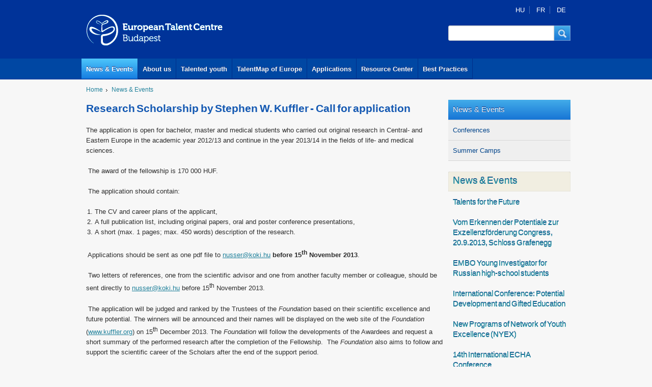

--- FILE ---
content_type: text/html; charset=utf-8
request_url: https://talentcentrebudapest.eu/news-events/research-scholarship-stephen-w-kuffler-call-application?page=8
body_size: 8405
content:
<!DOCTYPE html PUBLIC "-//W3C//DTD XHTML+RDFa 1.0//EN"
  "http://www.w3.org/MarkUp/DTD/xhtml-rdfa-1.dtd">
<html xmlns="http://www.w3.org/1999/xhtml" xml:lang="en" version="XHTML+RDFa 1.0" dir="ltr"
  xmlns:og="http://ogp.me/ns#"
  xmlns:article="http://ogp.me/ns/article#"
  xmlns:book="http://ogp.me/ns/book#"
  xmlns:profile="http://ogp.me/ns/profile#"
  xmlns:video="http://ogp.me/ns/video#"
  xmlns:product="http://ogp.me/ns/product#"
  xmlns:content="http://purl.org/rss/1.0/modules/content/"
  xmlns:dc="http://purl.org/dc/terms/"
  xmlns:foaf="http://xmlns.com/foaf/0.1/"
  xmlns:rdfs="http://www.w3.org/2000/01/rdf-schema#"
  xmlns:sioc="http://rdfs.org/sioc/ns#"
  xmlns:sioct="http://rdfs.org/sioc/types#"
  xmlns:skos="http://www.w3.org/2004/02/skos/core#"
  xmlns:xsd="http://www.w3.org/2001/XMLSchema#">

<head profile="http://www.w3.org/1999/xhtml/vocab">
  <meta http-equiv="Content-Type" content="text/html; charset=utf-8" />
<meta name="google-site-verification" content="Y2gm3bDSI_388RKoiZPO5OcNFxhsgiQlT7SwfTe4Cys" />
<link rel="shortcut icon" href="https://talentcentrebudapest.eu/sites/default/files/etc.ico" type="image/vnd.microsoft.icon" />
<meta name="viewport" content="width=device-width; initial-scale=1.0; maximum-scale=1" />
<meta name="description" content="The application is open for bachelor, master and medical students who carried out original research in Central- and Eastern Europe in the academic year 2012/13 and continue in the year 2013/14 in the fields of life- and medical sciences. The award of the fellowship is 170 000 HUF. The application should contain:" />
<meta name="generator" content="Drupal 7 (https://www.drupal.org)" />
<link rel="canonical" href="https://talentcentrebudapest.eu/news-events/research-scholarship-stephen-w-kuffler-call-application" />
<link rel="shortlink" href="https://talentcentrebudapest.eu/node/384" />
<meta property="og:site_name" content="European Talent Centre" />
<meta property="og:type" content="article" />
<meta property="og:url" content="https://talentcentrebudapest.eu/news-events/research-scholarship-stephen-w-kuffler-call-application" />
<meta property="og:title" content="Research Scholarship by Stephen W. Kuffler - Call for application" />
<meta property="og:description" content="The application is open for bachelor, master and medical students who carried out original research in Central- and Eastern Europe in the academic year 2012/13 and continue in the year 2013/14 in the fields of life- and medical sciences. The award of the fellowship is 170 000 HUF. The application should contain:" />
<meta property="og:updated_time" content="2013-10-10T12:26:05+02:00" />
<meta property="article:published_time" content="2013-10-10T12:26:05+02:00" />
<meta property="article:modified_time" content="2013-10-10T12:26:05+02:00" />
  <title>Research Scholarship by Stephen W. Kuffler - Call for application | Page 9 | European Talent Centre</title>
  <link type="text/css" rel="stylesheet" href="https://talentcentrebudapest.eu/sites/default/files/css/css_xE-rWrJf-fncB6ztZfd2huxqgxu4WO-qwma6Xer30m4.css" media="all" />
<link type="text/css" rel="stylesheet" href="https://talentcentrebudapest.eu/sites/default/files/css/css_vv4pljwlvwdCGPcixhZ126582XBUyQM6Fs-F_c0Bkt0.css" media="all" />
<link type="text/css" rel="stylesheet" href="https://talentcentrebudapest.eu/sites/default/files/css/css_sH0Xv3OtqYtVDOnf5e1PScjEJubXYVf5P7XcES6xsPg.css" media="all" />
<link type="text/css" rel="stylesheet" href="https://talentcentrebudapest.eu/sites/default/files/css/css_7sj3xeQGVFJXRtRI4-JyCPFU0oUuiWfueqkna8xE_rE.css" media="all" />
<link type="text/css" rel="stylesheet" href="https://talentcentrebudapest.eu/sites/default/files/css/css_LKhZJfPTXc1GpHK44ztxAT61IB2IxXMcmOHLycEDhNs.css" media="all" />
  <script type="text/javascript" src="//ajax.googleapis.com/ajax/libs/jquery/1.12.4/jquery.min.js"></script>
<script type="text/javascript">
<!--//--><![CDATA[//><!--
window.jQuery || document.write("<script src='/sites/all/modules/jquery_update/replace/jquery/1.12/jquery.min.js'>\x3C/script>")
//--><!]]>
</script>
<script type="text/javascript" src="https://talentcentrebudapest.eu/sites/default/files/js/js_dWhBODswdXXk1M5Z5nyqNfGljmqwxUwAK9i6D0YSDNs.js"></script>
<script type="text/javascript" src="//ajax.googleapis.com/ajax/libs/jqueryui/1.10.2/jquery-ui.min.js"></script>
<script type="text/javascript">
<!--//--><![CDATA[//><!--
window.jQuery.ui || document.write("<script src='/sites/all/modules/jquery_update/replace/ui/ui/minified/jquery-ui.min.js'>\x3C/script>")
//--><!]]>
</script>
<script type="text/javascript" src="https://talentcentrebudapest.eu/sites/default/files/js/js__7Mjvj_fIAGoauK0xklylKBUIHrCcijyT8yucEi2E0o.js"></script>
<script type="text/javascript" src="https://talentcentrebudapest.eu/sites/default/files/js/js_mMjFNP5zRyd_uasfW1jTLcsD1s5-5ufh_ex2ndDndd8.js"></script>
<script type="text/javascript">
<!--//--><![CDATA[//><!--
(function(i,s,o,g,r,a,m){i["GoogleAnalyticsObject"]=r;i[r]=i[r]||function(){(i[r].q=i[r].q||[]).push(arguments)},i[r].l=1*new Date();a=s.createElement(o),m=s.getElementsByTagName(o)[0];a.async=1;a.src=g;m.parentNode.insertBefore(a,m)})(window,document,"script","https://www.google-analytics.com/analytics.js","ga");ga("create", "UA-41075676-1", {"cookieDomain":"auto","allowLinker":true});ga("require", "linker");ga("linker:autoLink", ["talentcentrebudapest.eu","talentcenterbudapest.eu"]);ga("send", "pageview");
//--><!]]>
</script>
<script type="text/javascript" src="https://talentcentrebudapest.eu/sites/default/files/js/js_ozNIzujxFZ9rjDJSfLNieTdpEkm26ychJcMqRElddtA.js"></script>
<script type="text/javascript" src="https://talentcentrebudapest.eu/sites/default/files/js/js_ci4tCUDetYQIvhcGUlu8mzQFKPsNO5E7ZiazgL4N2ys.js"></script>
<script type="text/javascript">
<!--//--><![CDATA[//><!--
jQuery.extend(Drupal.settings, {"basePath":"\/","pathPrefix":"","ajaxPageState":{"theme":"etc","theme_token":"AT4eciCTGhBxO9YHLOehOfaMYjp48kOl6aG3OCfdRHs","jquery_version":"1.12","js":{"\/\/ajax.googleapis.com\/ajax\/libs\/jquery\/1.12.4\/jquery.min.js":1,"0":1,"misc\/jquery-extend-3.4.0.js":1,"misc\/jquery.once.js":1,"misc\/drupal.js":1,"\/\/ajax.googleapis.com\/ajax\/libs\/jqueryui\/1.10.2\/jquery-ui.min.js":1,"1":1,"sites\/all\/modules\/jquery_update\/replace\/ui\/external\/jquery.cookie.js":1,"sites\/all\/modules\/jquery_update\/replace\/jquery.form\/4\/jquery.form.min.js":1,"misc\/ajax.js":1,"sites\/all\/modules\/jquery_update\/js\/jquery_update.js":1,"sites\/all\/modules\/lightbox2\/js\/lightbox.js":1,"sites\/all\/modules\/views\/js\/base.js":1,"misc\/progress.js":1,"sites\/all\/modules\/views\/js\/ajax_view.js":1,"sites\/all\/modules\/talentmap\/talentmap.js":1,"sites\/all\/modules\/google_analytics\/googleanalytics.js":1,"2":1,"sites\/all\/modules\/ajax_node_load\/ajax_node_load.js":1,"themes\/etc\/res\/c.js":1,"themes\/etc\/res\/homepage-slider.js":1,"themes\/etc\/res\/simpleslider.jquery.complex.js":1,"themes\/etc\/cssmap-europe\/jquery.cssmap.js":1},"css":{"modules\/system\/system.base.css":1,"modules\/system\/system.menus.css":1,"modules\/system\/system.messages.css":1,"modules\/system\/system.theme.css":1,"misc\/ui\/jquery.ui.core.css":1,"misc\/ui\/jquery.ui.theme.css":1,"misc\/ui\/jquery.ui.button.css":1,"misc\/ui\/jquery.ui.resizable.css":1,"misc\/ui\/jquery.ui.dialog.css":1,"sites\/all\/modules\/date\/date_api\/date.css":1,"sites\/all\/modules\/date\/date_popup\/themes\/datepicker.1.7.css":1,"sites\/all\/modules\/date\/date_repeat_field\/date_repeat_field.css":1,"modules\/field\/theme\/field.css":1,"modules\/node\/node.css":1,"modules\/search\/search.css":1,"modules\/user\/user.css":1,"sites\/all\/modules\/views\/css\/views.css":1,"sites\/all\/modules\/media\/modules\/media_wysiwyg\/css\/media_wysiwyg.base.css":1,"sites\/all\/modules\/ctools\/css\/ctools.css":1,"sites\/all\/modules\/lightbox2\/css\/lightbox.css":1,"sites\/all\/modules\/panels\/css\/panels.css":1,"modules\/locale\/locale.css":1,"themes\/etc\/live\/live.css":1,"themes\/etc\/res\/etc.css":1,"themes\/etc\/res\/g.css":1,"themes\/etc\/res\/homepage-slider.css":1,"themes\/etc\/res\/screen.css":1,"themes\/etc\/cssmap-europe\/cssmap-europe\/cssmap-europe.css":1}},"lightbox2":{"rtl":"0","file_path":"\/(\\w\\w\/)public:\/","default_image":"\/sites\/all\/modules\/lightbox2\/images\/brokenimage.jpg","border_size":10,"font_color":"000","box_color":"fff","top_position":"","overlay_opacity":"0.8","overlay_color":"000","disable_close_click":true,"resize_sequence":0,"resize_speed":400,"fade_in_speed":400,"slide_down_speed":600,"use_alt_layout":false,"disable_resize":false,"disable_zoom":false,"force_show_nav":false,"show_caption":true,"loop_items":false,"node_link_text":"View Image Details","node_link_target":false,"image_count":"Image !current of !total","video_count":"Video !current of !total","page_count":"Page !current of !total","lite_press_x_close":"press \u003Ca href=\u0022#\u0022 onclick=\u0022hideLightbox(); return FALSE;\u0022\u003E\u003Ckbd\u003Ex\u003C\/kbd\u003E\u003C\/a\u003E to close","download_link_text":"","enable_login":false,"enable_contact":false,"keys_close":"c x 27","keys_previous":"p 37","keys_next":"n 39","keys_zoom":"z","keys_play_pause":"32","display_image_size":"original","image_node_sizes":"()","trigger_lightbox_classes":"","trigger_lightbox_group_classes":"","trigger_slideshow_classes":"","trigger_lightframe_classes":"","trigger_lightframe_group_classes":"","custom_class_handler":0,"custom_trigger_classes":"","disable_for_gallery_lists":true,"disable_for_acidfree_gallery_lists":true,"enable_acidfree_videos":true,"slideshow_interval":5000,"slideshow_automatic_start":true,"slideshow_automatic_exit":true,"show_play_pause":true,"pause_on_next_click":false,"pause_on_previous_click":true,"loop_slides":false,"iframe_width":600,"iframe_height":400,"iframe_border":1,"enable_video":false,"useragent":"Mozilla\/5.0 (Macintosh; Intel Mac OS X 10_15_7) AppleWebKit\/537.36 (KHTML, like Gecko) Chrome\/131.0.0.0 Safari\/537.36; ClaudeBot\/1.0; +claudebot@anthropic.com)"},"views":{"ajax_path":"\/views\/ajax","ajaxViews":{"views_dom_id:141e816bbe22062f7abf714ab1d4cdf0":{"view_name":"news_events","view_display_id":"block_1","view_args":"","view_path":"node\/384","view_base_path":"news-events","view_dom_id":"141e816bbe22062f7abf714ab1d4cdf0","pager_element":0}}},"urlIsAjaxTrusted":{"\/views\/ajax":true,"\/news-events\/research-scholarship-stephen-w-kuffler-call-application?page=8":true},"googleanalytics":{"trackOutbound":1,"trackMailto":1,"trackDownload":1,"trackDownloadExtensions":"7z|aac|arc|arj|asf|asx|avi|bin|csv|doc(x|m)?|dot(x|m)?|exe|flv|gif|gz|gzip|hqx|jar|jpe?g|js|mp(2|3|4|e?g)|mov(ie)?|msi|msp|pdf|phps|png|ppt(x|m)?|pot(x|m)?|pps(x|m)?|ppam|sld(x|m)?|thmx|qtm?|ra(m|r)?|sea|sit|tar|tgz|torrent|txt|wav|wma|wmv|wpd|xls(x|m|b)?|xlt(x|m)|xlam|xml|z|zip","trackDomainMode":2,"trackCrossDomains":["talentcentrebudapest.eu","talentcenterbudapest.eu"]},"ajaxLoad":{"auto":false}});
//--><!]]>
</script>
</head>
<body class="html not-front not-logged-in no-sidebars page-node page-node- page-node-384 node-type-news i18n-en" >
  <div id="skip-link">
    <a href="#main-content" class="element-invisible element-focusable">Skip to main content</a>
  </div>
    
<div id="headcurtain"></div>
<section id="header" >
	<div id="head" >
		<div class="head1">
			<div class="logo"><a href="/european-talent-centre"><img src="/themes/etc/res/eu_talent_centre.gif" alt="European Talent Centre"></a></div>
			<div class="mbox w240" >
			<div class="mboxinner">
			<div class="box-language w240 low">
			<div class="box-languageinner gmarg">
						  <div class="region region-pagetop">
    

     <div id="block-locale-language" class="block block-locale">
                        
       <div class="content">
         <span class="hu headeritemfirst"><a href="#hu" class="language-switcher-locale-url" data-url="https://talentcentrebudapest.eu/news-events/research-scholarship-stephen-w-kuffler-call-application" data-notice="Ez az oldal jelenleg nem érhető el magyarul. Válasszon az alábbi lehetőségek közül:" data-front-page="Címlap megnyitása" data-use-google-translate="Google Fordító használata" data-cancel="Mégsem" data-front-url="https://talentcentrebudapest.eu/hu" data-google-url="https://translate.google.com/translate?hl=hu&amp;sl=en&amp;u=https%3A%2F%2Ftalentcentrebudapest.eu%2Fnews-events%2Fresearch-scholarship-stephen-w-kuffler-call-application" data-langcode="hu" data-toggle="missingTranslation">HU</a></span>
<span class="fr headeritem"><a href="#fr" class="language-switcher-locale-url" data-url="https://talentcentrebudapest.eu/news-events/research-scholarship-stephen-w-kuffler-call-application" data-notice="Cette page est actuellement indisponible en français. Veuillez choisir parmi les options suivantes:" data-front-page="Visitez la page d&#039;accueil" data-use-google-translate="Utiliser Google Translate" data-cancel="Annuler" data-front-url="https://talentcentrebudapest.eu/fr" data-google-url="https://translate.google.com/translate?hl=fr&amp;sl=en&amp;u=https%3A%2F%2Ftalentcentrebudapest.eu%2Fnews-events%2Fresearch-scholarship-stephen-w-kuffler-call-application" data-langcode="fr" data-toggle="missingTranslation">FR</a></span>
<span class="de headeritemlast"><a href="#de" class="language-switcher-locale-url" data-url="https://talentcentrebudapest.eu/news-events/research-scholarship-stephen-w-kuffler-call-application" data-notice="Diese Seite ist zur Zeit nicht auf Deutsch verfügbar. Bitte wählen Sie aus den folgenden Optionen:" data-front-page="Öffnen Sie die Startseite" data-use-google-translate="Benutze Google Übersetzer" data-cancel="Abbrechen" data-front-url="https://talentcentrebudapest.eu/de" data-google-url="https://translate.google.com/translate?hl=de&amp;sl=en&amp;u=https%3A%2F%2Ftalentcentrebudapest.eu%2Fnews-events%2Fresearch-scholarship-stephen-w-kuffler-call-application" data-langcode="de" data-toggle="missingTranslation">DE</a></span>
       </div>
     </div>
  </div>
			</div>
			</div>
			
			<div id="sform" class="w240">
			<div class="sforminner">
               	  <div class="region region-header">
    

     <div id="block-search-form" class="block block-search">
                        
       <div class="content">
         <form action="/news-events/research-scholarship-stephen-w-kuffler-call-application?page=8" method="post" id="search-block-form" accept-charset="UTF-8"><div><div class="container-inline">
      <h2 class="element-invisible">Search form</h2>
    <button class="sformsubmit" onclick="document.getElementById('search-block-form').submit();" type="submit" id="search-btn" dir="ltr" tabindex="2"  role="button"><span class="sform-button-content">Keresés</span></button><div id="sforminput"><div class="form-item form-type-textfield form-item-search-block-form">
  <label class="element-invisible" for="edit-search-block-form--2">Search </label>
 <input title="Enter the terms you wish to search for." class="sforminput-border form-text" type="text" id="edit-search-block-form--2" name="search_block_form" value="" size="30" maxlength="128" />
</div>
</div><div class="form-actions form-wrapper" id="edit-actions"><input style="display:none;" type="submit" id="edit-submit" name="op" value="Search" class="form-submit" /></div><input type="hidden" name="form_build_id" value="form-kWUVm5sIyCVh-H0yAdwitEUiTBaaAx4BlnZbQGz6_WE" />
<input type="hidden" name="form_id" value="search_block_form" />
</div>
</div></form>       </div>
     </div>
  </div>
			</div>
			</div>
			
			<div class="clear"></div>
			</div>
			</div>
			<div class="clear"></div>
		</div>
		<div class="mainmenucurtain">
		<div id="mainmenu">
			<a href="/news-events" id="main-menu-links" class="mainm first sel">News &amp; Events</a><a href="/about-us" id="main-menu-links" class="mainm">About us</a><a href="/talented-youth" id="main-menu-links" class="mainm">Talented youth</a><a href="/talentmap" id="main-menu-links" class="mainm">TalentMap of Europe</a><a href="/applications" id="main-menu-links" class="mainm">Applications</a><a href="/Resource-Center" id="main-menu-links" class="mainm">Resource Center</a><a href="/best-practices" id="main-menu-links" class="mainm last">Best Practices</a>			<div class="clear"></div>
		</div>
		</div>
		</div>

	
	
	<div class="clear"></div>
</section>	
<!--mainframe begin-->
<div id="breadcrumbholder">
		<div id="breadcrumb">
		<div class="breadcrumbinner gmarg">
          	<div class="breadcrumbitem"><a href="/">Home</a></div><div class="breadcrumbitem"><a href="/news-events" title="">News &amp; Events</a></div>			<div class="clear"></div>
		</div>
		</div>
	</div>
     
<div class="mainframe">
<div class="mainframeinner">



	<div class="maincontent w720">
	<div class="maincontentinner gmarg">
		<div class="rtf">
			<h1>Research Scholarship by Stephen W. Kuffler - Call for application</h1>
		
                                
                    
             
             
          	                 
		<div id="node-content">
			  <div class="region region-content">
    
<div id="node-384" class="node node-news en clearfix" about="/news-events/research-scholarship-stephen-w-kuffler-call-application" typeof="sioc:Item foaf:Document">

  
      <span property="dc:title" content="Research Scholarship by Stephen W. Kuffler - Call for application" class="rdf-meta element-hidden"></span>
  
  <div class="content">
    <div class="field field-name-body field-type-text-with-summary field-label-hidden"><div class="field-items"><div class="field-item even" property="content:encoded"><p align="left">The application is open for bachelor, master and medical students who carried out original research in Central- and Eastern Europe in the academic year 2012/13 and continue in the year 2013/14 in the fields of life- and medical sciences.</p><p align="left"> The award of the fellowship is 170 000 HUF.</p><p align="left"> The application should contain:</p><ol><li>The CV and career plans of the applicant,</li><li>A full publication list, including original papers, oral and poster conference presentations,</li><li>A short (max. 1 pages; max. 450 words) description of the research.</li></ol><p align="left"> Applications should be sent as one pdf file to <a href="mailto:nusser@koki.hu">nusser@koki.hu</a> <strong>before 15<sup>th</sup> November 2013</strong>.</p><p align="left"> Two letters of references, one from the scientific advisor and one from another faculty member or colleague, should be sent directly to <a href="mailto:nusser@koki.hu">nusser@koki.hu</a> before 15<sup>th</sup> November 2013.</p><p align="left"> The application will be judged and ranked by the Trustees of the <em>Foundation</em> based on their scientific excellence and future potential. The winners will be announced and their names will be displayed on the web site of the <em>Foundation</em> (<a href="http://www.kuffler.org/">www.kuffler.org</a>) on 15<sup>th</sup> December 2013. The <em>Foundation</em> will follow the developments of the Awardees and request a short summary of the performed research after the completion of the Fellowship.  The <em>Foundation</em> also aims to follow and support the scientific career of the Scholars after the end of the support period.</p><p align="left"> </p><p align="left">The Board of Trustees</p><p align="left"> 9<sup>th</sup> October 2013</p></div></div></div>  </div>

  
  
</div>
  </div>
		</div>
		</div>
	</div>
	</div>
	<!--navigation frame begin-->
	<div class="navigation w240">
	<div class="navigationinner">
            <div class="region region-right">
    

	<div  id="block-system-main-menu" class="localmenu w240 block block-system block-menu">
		<div class="localmenuinner tbmarg-zero">
	         <div class="first expanded active-trail localmenuparentitem"><a href="/news-events" title="" class="active-trail">News &amp; Events</a></div>
<div class="first leaf localmenuitem"><a href="/conferences" title="Conferences type Nws &amp; Events">Conferences</a></div>
<div class="last leaf localmenuitem"><a href="/news-events/summer-camps" title="">Summer Camps</a></div>
          </div>
	</div>


     <div id="block-views-news-events-block-1" class="block block-views mbox w240">
          <div class="box-head w240 low">
          <div class="box-headinner gmarg">
                   <h2>News &amp; Events</h2>
                      </div>
          </div>
     </div>
         <div class="view view-news-events view-id-news_events view-display-id-block_1 ajaxload view-dom-id-141e816bbe22062f7abf714ab1d4cdf0">
        
  
  
      <div class="view-content">
        <div class="views-row views-row-1 views-row-odd views-row-first">
	  <div class="views-row-inner">
	      
  <div class="views-field views-field-title">        <span class="field-content"><a href="/conferences/talents-future"><div class="box w240 low">
<div class="boxinner gmarg">
<h4>Talents for the Future</h4>
</div>
</div></a></span>  </div>	  </div>
  </div>
  <div class="views-row views-row-2 views-row-even">
	  <div class="views-row-inner">
	      
  <div class="views-field views-field-title">        <span class="field-content"><a href="/news-events/vom-erkennen-der-potentiale-zur-exzellenzforderung-congress-2092013-schloss-grafenegg"><div class="box w240 low">
<div class="boxinner gmarg">
<h4>Vom Erkennen der Potentiale zur Exzellenzförderung Congress, 20.9.2013, Schloss Grafenegg</h4>
</div>
</div></a></span>  </div>	  </div>
  </div>
  <div class="views-row views-row-3 views-row-odd">
	  <div class="views-row-inner">
	      
  <div class="views-field views-field-title">        <span class="field-content"><a href="/news-events/embo-young-investigator-russian-high-school-students"><div class="box w240 low">
<div class="boxinner gmarg">
<h4>EMBO Young Investigator for Russian high-school students</h4>
</div>
</div></a></span>  </div>	  </div>
  </div>
  <div class="views-row views-row-4 views-row-even">
	  <div class="views-row-inner">
	      
  <div class="views-field views-field-title">        <span class="field-content"><a href="/news-events/international-conference-potential-development-and-gifted-education"><div class="box w240 low">
<div class="boxinner gmarg">
<h4>International Conference: Potential Development and Gifted Education</h4>
</div>
</div></a></span>  </div>	  </div>
  </div>
  <div class="views-row views-row-5 views-row-odd">
	  <div class="views-row-inner">
	      
  <div class="views-field views-field-title">        <span class="field-content"><a href="/conferences/new-programs-network-youth-excellence-nyex"><div class="box w240 low">
<div class="boxinner gmarg">
<h4>New Programs of Network of Youth Excellence (NYEX)</h4>
</div>
</div></a></span>  </div>	  </div>
  </div>
  <div class="views-row views-row-6 views-row-even">
	  <div class="views-row-inner">
	      
  <div class="views-field views-field-title">        <span class="field-content"><a href="/conferences/14th-international-echa-conference"><div class="box w240 low">
<div class="boxinner gmarg">
<h4>14th International ECHA Conference</h4>
</div>
</div></a></span>  </div>	  </div>
  </div>
  <div class="views-row views-row-7 views-row-odd">
	  <div class="views-row-inner">
	      
  <div class="views-field views-field-title">        <span class="field-content"><a href="/conferences/second-conference-anpeip-est-intellectual-precocity"><div class="box w240 low">
<div class="boxinner gmarg">
<h4>Second Conference of ’ANPEIP Est’ on Intellectual Precocity</h4>
</div>
</div></a></span>  </div>	  </div>
  </div>
  <div class="views-row views-row-8 views-row-even">
	  <div class="views-row-inner">
	      
  <div class="views-field views-field-title">        <span class="field-content"><a href="/conferences/invitation-think-clever-day"><div class="box w240 low">
<div class="boxinner gmarg">
<h4>Invitation for &quot;THINK CLEVER DAY&quot;</h4>
</div>
</div></a></span>  </div>	  </div>
  </div>
  <div class="views-row views-row-9 views-row-odd">
	  <div class="views-row-inner">
	      
  <div class="views-field views-field-title">        <span class="field-content"><a href="/news-events/research-scholarship-stephen-w-kuffler-call-application" class="active"><div class="box w240 low">
<div class="boxinner gmarg">
<h4>Research Scholarship by Stephen W. Kuffler - Call for application</h4>
</div>
</div></a></span>  </div>	  </div>
  </div>
  <div class="views-row views-row-10 views-row-even views-row-last">
	  <div class="views-row-inner">
	      
  <div class="views-field views-field-title">        <span class="field-content"><a href="/news-events/3rd-international-conference-talent-development-and-excellence-25-28-september-antalya"><div class="box w240 low">
<div class="boxinner gmarg">
<h4>3rd International Conference on Talent Development and Excellence, 25-28 September,  Antalya, Turkey</h4>
</div>
</div></a></span>  </div>	  </div>
  </div>
    </div>
  
      <h2 class="element-invisible">Pages</h2><div class="item-list"><ul class="pager"><li class="pager-first first"><a title="Go to first page" href="/news-events/research-scholarship-stephen-w-kuffler-call-application">« first</a></li>
<li class="pager-previous"><a title="Go to previous page" href="/news-events/research-scholarship-stephen-w-kuffler-call-application?page=7">‹ previous</a></li>
<li class="pager-ellipsis">…</li>
<li class="pager-item"><a title="Go to page 5" href="/news-events/research-scholarship-stephen-w-kuffler-call-application?page=4">5</a></li>
<li class="pager-item"><a title="Go to page 6" href="/news-events/research-scholarship-stephen-w-kuffler-call-application?page=5">6</a></li>
<li class="pager-item"><a title="Go to page 7" href="/news-events/research-scholarship-stephen-w-kuffler-call-application?page=6">7</a></li>
<li class="pager-item"><a title="Go to page 8" href="/news-events/research-scholarship-stephen-w-kuffler-call-application?page=7">8</a></li>
<li class="pager-current">9</li>
<li class="pager-item"><a title="Go to page 10" href="/news-events/research-scholarship-stephen-w-kuffler-call-application?page=9">10</a></li>
<li class="pager-item"><a title="Go to page 11" href="/news-events/research-scholarship-stephen-w-kuffler-call-application?page=10">11</a></li>
<li class="pager-item"><a title="Go to page 12" href="/news-events/research-scholarship-stephen-w-kuffler-call-application?page=11">12</a></li>
<li class="pager-item"><a title="Go to page 13" href="/news-events/research-scholarship-stephen-w-kuffler-call-application?page=12">13</a></li>
<li class="pager-next"><a title="Go to next page" href="/news-events/research-scholarship-stephen-w-kuffler-call-application?page=9">next ›</a></li>
<li class="pager-last last"><a title="Go to last page" href="/news-events/research-scholarship-stephen-w-kuffler-call-application?page=13">last »</a></li>
</ul></div>  
  
  
  
  
</div>  </div>
		
		<div class="clear"></div>
		</div>
		</div>
	<!--navigation frame end-->
	<div class="clear"></div>


</div>
</div>
<!--mainframe end-->

<div class="sup-footercontener">
<div class="sup-footerframe">
<div class="sup-footer2">
	<div class="sup-footer2inner  gmarg">
<h3>Talent is a special kind of natural resource that is available in every country.</h3>
</div>
</div>
</div>
</div>

<div class="footercontener">
<div class="footer">
	<div class="footerinner">
		
		<div class="footer-box-left w480">
		<div class="footerinner-box-left gmarg">
			<div class="footerlinks"><p><span class="menu-513 footeritemfirst"><a href="/" class="links">Home</a></span>
<span class="menu-514 footeritemlast"><a href="/" class="links">Sitemap</a></span>
</p></div>
			  <div class="region region-bottom-left">
    

     <div id="block-block-8" class="block block-block">
                        
       <div class="content">
         <p>Operation of the European Talent Centre - Budapest is realised with the support of Grant Scheme No. NTP-EUT-M-12 (between 15th December 2012 and 30th June 2013) and NTP-EU-M-13 (between 31th October 2013 and 30th June 2014) and announced by the Institute for Educational Research and Development and the Human Resources Support Manager on commission of the Ministry of Human Resources “To support international experience exchange serving the objectives of the National Talent Programme, and to promote the operation and strategic further development of the European Talent Centre - Budapest”.</p>       </div>
     </div>
  </div>
		</div>
		</div>
		
		<div class="footer-box-right w480">
		<div class="footerinner-box-right gmarg">
			<div class="footerlinks"><p><span class="menu-515 footeritemfirst"><a href="/privacy-policy" class="links">Privacy policy</a></span>
<span class="menu-516 footeritem"><a href="/impressum" class="links">Impressum</a></span>
<span class="menu-517 footeritemlast"><a href="/contact" class="links">Contact</a></span>
</p></div>
			  <div class="region region-bottom-right">
    

     <div id="block-block-9" class="block block-block">
                        
       <div class="content">
         <h4>European Talent Centre Budapest</h4>
<p><strong>Postal address</strong>: 1518 Budapest 112 PO Box 146<br /><strong>Phone</strong>: +36-1-787-0597<br /><strong>E-mail</strong>: <a href="mailto:network@talentcentrebudapest.eu">network@talentcentrebudapest.eu</a><br /><strong>Office</strong>: Matehetsz, Budaörsi út 119/b 1118 Budapest, Hungary</p>
       </div>
     </div>
  </div>
		</div>
		</div>
	
		<div class="clear"></div>
	</div>
	</div>
	<div class="clear"></div>
</div>

<div class="mece-footercontener">
<div class="mece-footerframe">
	<div class="mece-footer">
		<div class="mece-footerinner">
			<center>
			<img src="/themes/etc/res/footer/EMMI.png" alt="">&nbsp;&nbsp;&nbsp;
			<img src="/themes/etc/res/footer/EMET.png" alt="">&nbsp;&nbsp;&nbsp;
			<img src="/themes/etc/res/footer/NTP.png" alt="">&nbsp;&nbsp;&nbsp;
			<img src="/themes/etc/res/footer/MTSzSz.png" alt="">&nbsp;&nbsp;&nbsp;
			<img src="/themes/etc/res/footer/T.png" alt="">&nbsp;&nbsp;&nbsp;
			<img src="/themes/etc/res/footer/ETSN.png" alt="">&nbsp;&nbsp;&nbsp;
			</center>
		</div>
	</div>
<div class="clear"></div>
</div>
</div>  </body>
</html>


--- FILE ---
content_type: text/plain
request_url: https://www.google-analytics.com/j/collect?v=1&_v=j102&a=957902643&t=pageview&_s=1&dl=https%3A%2F%2Ftalentcentrebudapest.eu%2Fnews-events%2Fresearch-scholarship-stephen-w-kuffler-call-application%3Fpage%3D8&ul=en-us%40posix&dt=Research%20Scholarship%20by%20Stephen%20W.%20Kuffler%20-%20Call%20for%20application%20%7C%20Page%209%20%7C%20European%20Talent%20Centre&sr=1280x720&vp=1280x720&_u=IGBACEABBAAAACAAI~&jid=399752597&gjid=751244548&cid=1087348793.1769996437&tid=UA-41075676-1&_gid=1617210843.1769996437&_r=1&_slc=1&z=1132379939
body_size: -453
content:
2,cG-98D00JPSJV